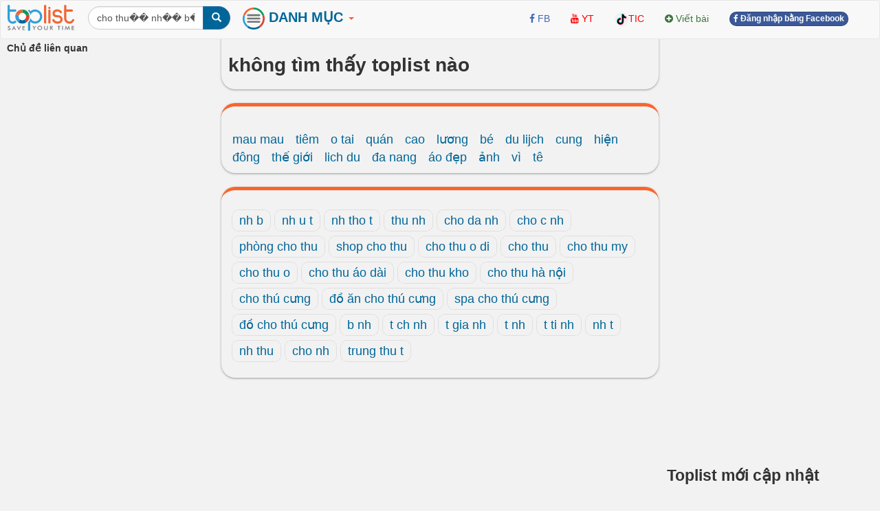

--- FILE ---
content_type: text/html; charset=UTF-8
request_url: https://toplist.vn/top-lists/cho-thu%EF%BF%BD%EF%BF%BD-nh%EF%BF%BD%EF%BF%BD-b%EF%BF%BD%EF%BF%BD%EF%BF%BDt/
body_size: 10028
content:
<!DOCTYPE html>
<html xmlns="http://www.w3.org/1999/xhtml"
      xmlns:og="http://ogp.me/ns#"
      xmlns:fb="https://www.facebook.com/2008/fbml">  
<head>
<title>Toplist.vn danh sách top khách quan đầy đủ và chính xác nhất</title>
<meta name="description" content="Các toplist là các danh sách đã được tổng hợp, biên soạn, kiểm duyệt kỹ càng, khách quan giúp cộng đồng tiết kiệm thời gian khi tìm kiếm thông tin.nh b, nh u t, nh tho t, thu nh, cho da nh, cho c nh, phòng cho thu, shop cho thu, cho thu o di, cho thu, cho thu my" >
<meta name="keywords" content="toplist.vn, danh sách top" >
<meta http-equiv="content-type" content="text/html; charset=UTF-8" >
<meta name="robots" content="index, follow">
<meta http-equiv="content-language" content="en" />    
<meta name="generator" content="toplist.vn CMS">
<meta charset="UTF-8">

<meta name="google-site-verification" content="EPUQC-3rOOmkHINHS-QWZjF_BZHGRvHJnQnd7436qdU" />
<meta name="viewport" content="width=device-width, initial-scale=1, maximum-scale=1, user-scalable=no">

<link href="/libs/bootstrap/css/bootstrap_gcl.css?r=68" rel="stylesheet">

<link rel="stylesheet" href="/libs/font-awesome/css/font-awesome.min.css">
<link rel="stylesheet" href="/libs/bootstrap-social.css">

<link href="/libs/rating/css/star-rating.css" media="all" rel="stylesheet" type="text/css" />
<link href="/libs/rating/themes/krajee-gly/theme.css" media="all" rel="stylesheet" type="text/css" />


<script src="/libs/jquery.min.js"></script>
<script src="/libs/bootstrap/js/bootstrap.min.js"></script>
<link href="/libs/jquery-ui.min.css" rel="stylesheet">
<script src="/libs/jquery-ui.min.js"></script>
<script src="/libs/jquery.cookie.js"></script>
<script src="/libs/jquery.form.min.js"></script>
<script src="/libs/autogrow.js"></script>

<link href="/libs/bootstrap-tokenfield/css/bootstrap-tokenfield.min.css" rel="stylesheet">
<link href="/libs/bootstrap-tokenfield/css/tokenfield-typeahead.min.css" rel="stylesheet">
<script src="/libs/bootstrap-tokenfield/bootstrap-tokenfield.min.js"></script>
<script src="/libs/bootbox.min.js"></script>


<link href="/libs/bootstrap3-editable-1.5.1/bootstrap3-editable/css/bootstrap-editable.css" rel="stylesheet"/>
<script src="/libs/bootstrap3-editable-1.5.1/bootstrap3-editable/js/bootstrap-editable.min.js"></script>

<link href="/libs/bootstrap3-editable-1.5.1/inputs-ext/wysihtml5/bootstrap-wysihtml5-0.0.2/bootstrap-wysihtml5-0.0.2.css" rel="stylesheet" type="text/css"></link>
<script src="/libs/bootstrap3-editable-1.5.1/inputs-ext/wysihtml5/bootstrap-wysihtml5-0.0.2/wysihtml5-0.3.0.js"></script>
<script src="/libs/bootstrap3-editable-1.5.1/inputs-ext/wysihtml5/bootstrap-wysihtml5-0.0.2/bootstrap-wysihtml5-0.0.2.js"></script>
<script src="/libs/bootstrap3-editable-1.5.1/inputs-ext/wysihtml5/wysihtml5.js"></script>


<script src="/libs/rating/js/star-rating.js" type="text/javascript"></script>
<script src="/libs/rating/themes/krajee-gly/theme.js"></script>

<script type="text/javascript" src='/libs/jquery.bpopup.js'></script>
<link href="/libs/styles.css?a=886869886" rel="stylesheet">

<script src="/libs/social-share/sharetastic.js"></script>
<link href="/libs/social-share/sharetastic.css" rel="stylesheet">




<link rel="apple-touch-icon" sizes="180x180" href="/apple-touch-icon.png">
<link rel="icon" type="image/png" sizes="32x32" href="/favicon-32x32.png">
<link rel="icon" type="image/png" sizes="16x16" href="/favicon-16x16.png">
<link rel="manifest" href="/site.webmanifest">
<link rel="icon" href="/favicon.ico">
<link rel="shortcut icon" href="/favicon.ico">



<meta property="og:type"               content="article" />
<meta property="og:site_name"               content="toplist.vn" />
<meta property="fb:app_id"               content="312211842489673" />


<script type="application/ld+json">
{
    "@context": "https://schema.org",
    "@type": "Organization",
    "url": "https://toplist.vn/",
    "name": "Công Ty cổ Phần Toplist",
    "logo": "https://toplist.vn/images/logo.svg"
}
</script>

<script type="application/ld+json">
{
    "@context": "https://schema.org",
    "@type": "LocalBusiness",
    "name": "Công Ty cổ Phần Toplist",
    "image": "https://toplist.vn/images/logo.svg",
    "@id": "https://toplist.vn/images/logo.svg",
    "url": "https://toplist.vn/",
    "address": {
        "@type": "PostalAddress",
        "streetAddress": "Tầng 3-4, Tòa nhà Việt Tower, số 01 Phố Thái Hà, Phường Trung Liệt, Quận Đống Đa, Thành phố Hà Nội",
        "addressLocality": "Hà Nội",
        "postalCode": "100000",
        "addressCountry": "VN"
    },
    "geo": {
        "@type": "GeoCoordinates",
        "latitude": 21.0091709952721,
        "longitude": 105.82392078194857
    },
    "openingHoursSpecification": {
        "@type": "OpeningHoursSpecification",
        "dayOfWeek": [
            "Monday",
            "Tuesday",
            "Wednesday",
            "Thursday",
            "Friday"
        ],
        "opens": "09:00",
        "closes": "18:00"
    },
    "sameAs": "https://www.facebook.com/Toplist.vnn" 
}
</script>


<script src='https://www.google.com/recaptcha/api.js'></script>

<!-- Global site tag (gtag.js) - Google Analytics -->
<script async src="https://www.googletagmanager.com/gtag/js?id=G-PBCRK6RTHJ"></script>
<script>
  window.dataLayer = window.dataLayer || [];
  function gtag(){dataLayer.push(arguments);}
  gtag('js', new Date());

  gtag('config', 'G-PBCRK6RTHJ');
</script>


</head>
<body style="background: #f2f2f2;" id="body">
<a name="toppage"></a>

    <div id="fb-root"></div>
    <script>(function(d, s, id) {
            var js, fjs = d.getElementsByTagName(s)[0];
            if (d.getElementById(id)) return;
            js = d.createElement(s); js.id = id;
            js.src = "//connect.facebook.net/vi_VN/sdk.js#xfbml=1&version=v2.7&appId=312211842489673";
            fjs.parentNode.insertBefore(js, fjs);
        }(document, 'script', 'facebook-jssdk'));
    </script>

    <nav id="header_nav" class="navbar navbar-default " role="navigation" style="margin-bottom: 0px;z-index: 1000;">
    <div class="container-fluid" style="padding: 0px;" >
        <div class="content-cover">
    
            <!-- Brand and toggle get grouped for better mobile display -->
            <div class="navbar-header">
                <button style="margin-left:10px; border-radius: 50%; border:none;padding: 0px;" type="button" class="navbar-toggle" data-toggle="collapse" data-target="#bs-example-navbar-collapse-1">
                    <span class="sr-only">Toggle navigation</span>
                    <img src="/images/top-bt.svg" height="32px">
                </button>
                <a class="navbar-brand" href="https://toplist.vn"><img class="logo" alt="toplist.vn" src="/images/logo.svg" height="38px" ></a>
               <div class="navbar-left" style="margin:8px 10px 0px 10px;">
               <form class="form-inline" role="search">
                    <div class="input-group">
                        <input  value="cho thu�� nh�� b���t" type="text" class="form-control" placeholder="Tìm toplist" name="q" id="q">
                        <div class="input-group-btn">
                            <button class="btn btn-primary" id= "search_button" type="submit"><i class="glyphicon glyphicon-search"></i></button>
                        </div>
                    </div>
                </form>    
                </div>        
            </div>

            <!-- Collect the nav links, forms, and other content for toggling -->
            <div class="collapse navbar-collapse" id="bs-example-navbar-collapse-1">
                
 <ul class="nav navbar-nav">

    <li class="dropdown dropdown_hover">
        <a href="#" class="dropdown-toggle" data-toggle="dropdown" style="padding: 10px 8px 11px 8px;"><B style="color:#006699;font-size: 20px;"><img src="/images/top-bt.svg" height="32px"> DANH MỤC <b style="color:#FC642D;" class="caret"></b></B></a>
        <div class="dropdown-menu main-dropdown-menu" >

            <a href="/moi-nhat/"><span class="label label-warning" style="margin-bottom:6px;">Mới nhất</span></a>
            <a href="/hot-tuan/"><span class="label label-warning" style="margin-bottom:6px;">Hot tuần này</span></a>
            <a href="/hot-tuan-truoc/"><span class="label label-warning" style="margin-bottom:6px;">Hot tuần trước</span></a>
            <a href="/hot-thang/"><span class="label label-warning" style="margin-bottom:6px;">Hot tháng này</span></a>
            <a href="/hot-nhat/"><span class="label label-warning" style="margin-bottom:6px;">Hot tháng trước</span></a>
            <div class="item_dsp_row" style="margin-top: 8px;margin-bottom: 8px;"></div>

            <a href="/top-lists/du-lịch/"><span class="label label-success" style="margin-bottom:6px;">Du Lịch</span></a> <a href="/top-lists/phim/"><span class="label label-success" style="margin-bottom:6px;">Phim</span></a> <a href="/top-lists/sức-khỏe/"><span class="label label-success" style="margin-bottom:6px;">Sức Khỏe</span></a> <a href="/top-lists/làm-đẹp/"><span class="label label-success" style="margin-bottom:6px;">Làm Đẹp</span></a> <a href="/top-lists/ẩm-thực/"><span class="label label-success" style="margin-bottom:6px;">Ẩm Thực</span></a> <a href="/top-lists/tết/"><span class="label label-success" style="margin-bottom:6px;">Tết</span></a> <a href="/top-lists/thời-trang/"><span class="label label-success" style="margin-bottom:6px;">Thời Trang</span></a> <a href="/top-lists/tình-yêu/"><span class="label label-success" style="margin-bottom:6px;">Tình Yêu</span></a> <a href="/top-lists/giải-trí/"><span class="label label-success" style="margin-bottom:6px;">Giải Trí</span></a> <a href="/top-lists/shop/"><span class="label label-success" style="margin-bottom:6px;">Shop</span></a> <a href="/top-lists/dịch-vụ/"><span class="label label-success" style="margin-bottom:6px;">Dịch Vụ</span></a> <a href="/top-lists/đặc-sản/"><span class="label label-success" style="margin-bottom:6px;">Đặc Sản</span></a> <a href="/top-lists/mua-sắm/"><span class="label label-success" style="margin-bottom:6px;">Mua Sắm</span></a> <a href="/top-lists/valentine/"><span class="label label-success" style="margin-bottom:6px;">Valentine</span></a> <a href="/top-lists/công-nghệ/"><span class="label label-success" style="margin-bottom:6px;">Công Nghệ</span></a> <a href="/top-lists/văn-hóa/"><span class="label label-success" style="margin-bottom:6px;">Văn Hóa</span></a>                     <div class="item_dsp_row" style="margin-top: 8px;margin-bottom: 8px;"></div>
            <a href="/top-lists/thế-giới/"><span class="label label-info" style="margin-bottom:6px;" >Thế Giới</span></a> <a href="/top-lists/việt-nam/"><span class="label label-info" style="margin-bottom:6px;" >Việt Nam</span></a> <a href="/top-lists/đà-nẵng/"><span class="label label-info" style="margin-bottom:6px;" >Đà Nẵng</span></a> <a href="/top-lists/tp-hồ-chí-minh/"><span class="label label-info" style="margin-bottom:6px;" >Tp Hồ Chí Minh</span></a> <a href="/top-lists/hải-phòng/"><span class="label label-info" style="margin-bottom:6px;" >Hải Phòng</span></a> <a href="/top-lists/huế/"><span class="label label-info" style="margin-bottom:6px;" >Huế</span></a> <a href="/top-lists/cần-thơ/"><span class="label label-info" style="margin-bottom:6px;" >Cần Thơ</span></a> <a href="/top-lists/nghệ-an/"><span class="label label-info" style="margin-bottom:6px;" >Nghệ An</span></a> <a href="/top-lists/hà-giang/"><span class="label label-info" style="margin-bottom:6px;" >Hà Giang</span></a> <a href="/top-lists/thái-bình/"><span class="label label-info" style="margin-bottom:6px;" >Thái Bình</span></a> <a href="/top-lists/vũng-tàu/"><span class="label label-info" style="margin-bottom:6px;" >Vũng Tàu</span></a> <a href="/top-lists/nam-định/"><span class="label label-info" style="margin-bottom:6px;" >Nam Định</span></a> <a href="/top-lists/quảng-ninh/"><span class="label label-info" style="margin-bottom:6px;" >Quảng Ninh</span></a> <a href="/top-lists/sapa/"><span class="label label-info" style="margin-bottom:6px;" >Sapa</span></a> <a href="/top-lists/bắc-giang/"><span class="label label-info" style="margin-bottom:6px;" >Bắc Giang</span></a> <a href="/top-lists/vĩnh-long/"><span class="label label-info" style="margin-bottom:6px;" >Vĩnh Long</span></a>                      <div class="item_dsp_row" style="margin-top: 8px;margin-bottom: 8px;"></div> 
            <a href="/top-lists/đẹp-nhất/"><span class="label label-primary" style="margin-bottom:6px;">Đẹp Nhất</span></a> <a href="/top-lists/tốt-nhất/"><span class="label label-primary" style="margin-bottom:6px;">Tốt Nhất</span></a> <a href="/top-lists/hay-nhất/"><span class="label label-primary" style="margin-bottom:6px;">Hay Nhất</span></a> <a href="/top-lists/ngon-nhất/"><span class="label label-primary" style="margin-bottom:6px;">Ngon Nhất</span></a> <a href="/top-lists/nhất-thế-giới/"><span class="label label-primary" style="margin-bottom:6px;">Nhất Thế Giới</span></a> <a href="/top-lists/nhất-việt-nam/"><span class="label label-primary" style="margin-bottom:6px;">Nhất Việt Nam</span></a> <a href="/top-lists/hiệu-quả-nhất/"><span class="label label-primary" style="margin-bottom:6px;">Hiệu Quả Nhất</span></a> <a href="/top-lists/thú-vị-nhất/"><span class="label label-primary" style="margin-bottom:6px;">Thú Vị Nhất</span></a> <a href="/top-lists/rẻ-nhất/"><span class="label label-primary" style="margin-bottom:6px;">Rẻ Nhất</span></a> <a href="/top-lists/phim-hay-nhất/"><span class="label label-primary" style="margin-bottom:6px;">Phim Hay Nhất</span></a> <a href="/top-lists/bánh-ngon-nhất/"><span class="label label-primary" style="margin-bottom:6px;">Bánh Ngon Nhất</span></a> <a href="/top-lists/nhà-đẹp-nhất/"><span class="label label-primary" style="margin-bottom:6px;">Nhà Đẹp Nhất</span></a> <a href="/top-lists/xinh-đẹp-nhất/"><span class="label label-primary" style="margin-bottom:6px;">Xinh Đẹp Nhất</span></a> <a href="/top-lists/nhạc-hay-nhất/"><span class="label label-primary" style="margin-bottom:6px;">Nhạc Hay Nhất</span></a> <a href="/top-lists/truyện-hay-nhất/"><span class="label label-primary" style="margin-bottom:6px;">Truyện Hay Nhất</span></a> 
        </div>
    </li>



</ul>


                <div class="col-sm-3 col-md-3">
 
                </div>
                <ul class="nav navbar-nav navbar-right">      
                    <li><a rel="nofollow" target="_blank" href="https://www.facebook.com/Toplist.vnn/"> <i class="fa fa-facebook" style="color:#4267B2;" ></i> <span style="color:#4267B2;">FB</span></a></li>   
                    <li><a rel="nofollow"  target="_blank" href="https://www.youtube.com/channel/UCAPlrjNwdx3z1G1c2wvTUXA"><i class="fa fa-youtube" style="color:#FF0000;" ></i> <span style="color:#FF0000;">YT</span></a></li>
                    <li><a  rel="nofollow"  target="_blank" href="https://www.tiktok.com/@toplistvn"><img src="/images/tiktok.png" height="20px" class="img-circle"><span style="color:#FF0000;">TIC</span></a></li>                     
                    <li><a  href="/?a=ACC&acc=POST&post=S"   ><i class="fa fa-plus-circle text-success" ></i> <span class="text-success"><span>Viết bài</span></a></li>

                    
                                                                <li><a href="/account/facebook_login.html" ><span class="btn btn-facebook btn-facebook-size" ><i class='fa fa-facebook'></i> Đăng nhập bằng Facebook</a></span></li>
                    
                    <li><a href="#"></a></li>
                </ul>

            </div><!-- /.navbar-collapse -->
        </div><!-- /content-cover-->
    </div>
    </nav>

<div class="container-fluid" style="background: #f2f2f2;padding: 0px;margin-right: auto;margin-left: auto;">
<div class="content-cover">
    <div class="row" style="margin:0px;">
        <div id="col_left" class="col-xs-12 col-lg-3 visible-lg" >      
            <ul class="nav" >
                <li class="nav-header" >
                    <B>Chủ đề liên quan</B>
                </li>
                            </ul>
        </div>
        <div id="col_center"  class="col-xs-12 col-lg-6" >
            <div class="post_header box_shadow" style="margin-top:-20px; padding-top: 30px;z-index: 10;">            
                <h1>không tìm thấy toplist nào</h1>
                <ul class="nav nav-pills">
                                    </ul>
            </div>
            <div class="post_top box_shadow">
                <div class="home_popular_search">
		<a data-toggle="popover" data-placement="bottom" data-trigger="hover" href="/top-lists/mau-mau/" data-content="1,822">mau mau</a>
		
		<a data-toggle="popover" data-placement="bottom" data-trigger="hover" href="/top-lists/tiêm/" data-content="1,801">tiêm</a>
		
		<a data-toggle="popover" data-placement="bottom" data-trigger="hover" href="/top-lists/o-tai/" data-content="1,679">o tai</a>
		
		<a data-toggle="popover" data-placement="bottom" data-trigger="hover" href="/top-lists/quán/" data-content="128">quán</a>
		
		<a data-toggle="popover" data-placement="bottom" data-trigger="hover" href="/top-lists/cao/" data-content="1,918">cao</a>
		
		<a data-toggle="popover" data-placement="bottom" data-trigger="hover" href="/top-lists/lương/" data-content="12,009">lương</a>
		
		<a data-toggle="popover" data-placement="bottom" data-trigger="hover" href="/top-lists/bé/" data-content="1,462">bé</a>
		
		<a data-toggle="popover" data-placement="bottom" data-trigger="hover" href="/top-lists/du-lijch/" data-content="1,721">du lijch</a>
		
		<a data-toggle="popover" data-placement="bottom" data-trigger="hover" href="/top-lists/cung/" data-content="1,463">cung</a>
		
		<a data-toggle="popover" data-placement="bottom" data-trigger="hover" href="/top-lists/hiện/" data-content="3,979">hiện</a>
		
		<a data-toggle="popover" data-placement="bottom" data-trigger="hover" href="/top-lists/đông/" data-content="1,175">đông</a>
		
		<a data-toggle="popover" data-placement="bottom" data-trigger="hover" href="/top-lists/thế-giới/" data-content="1,537">thế giới</a>
		
		<a data-toggle="popover" data-placement="bottom" data-trigger="hover" href="/top-lists/lich-du/" data-content="1,722">lich du</a>
		
		<a data-toggle="popover" data-placement="bottom" data-trigger="hover" href="/top-lists/đa-nang/" data-content="1,499">đa nang</a>
		
		<a data-toggle="popover" data-placement="bottom" data-trigger="hover" href="/top-lists/áo-đẹp/" data-content="1,238">áo đẹp</a>
		
		<a data-toggle="popover" data-placement="bottom" data-trigger="hover" href="/top-lists/ảnh/" data-content="1,430">ảnh</a>
		
		<a data-toggle="popover" data-placement="bottom" data-trigger="hover" href="/top-lists/vì/" data-content="1,351">vì</a>
		
		<a data-toggle="popover" data-placement="bottom" data-trigger="hover" href="/top-lists/tê/" data-content="1,396">tê</a>
		</div>                <center></center>
            </div>  
            <div class="post_top box_shadow">
                <div class="keywords_list">
                    
		<a data-toggle="popover" data-placement="bottom" data-trigger="hover" href="/top-lists/nh-b/" data-content="6">nh b</a>
		
		<a data-toggle="popover" data-placement="bottom" data-trigger="hover" href="/top-lists/nh-u-t/" data-content="35">nh u t</a>
		
		<a data-toggle="popover" data-placement="bottom" data-trigger="hover" href="/top-lists/nh-tho-t/" data-content="9">nh tho t</a>
		
		<a data-toggle="popover" data-placement="bottom" data-trigger="hover" href="/top-lists/thu-nh/" data-content="21">thu nh</a>
		
		<a data-toggle="popover" data-placement="bottom" data-trigger="hover" href="/top-lists/cho-da-nh/" data-content="12">cho da nh</a>
		
		<a data-toggle="popover" data-placement="bottom" data-trigger="hover" href="/top-lists/cho-c-nh/" data-content="9">cho c nh</a>
		
		<a data-toggle="popover" data-placement="bottom" data-trigger="hover" href="/top-lists/phòng-cho-thu/" data-content="27">phòng cho thu</a>
		
		<a data-toggle="popover" data-placement="bottom" data-trigger="hover" href="/top-lists/shop-cho-thu/" data-content="26">shop cho thu</a>
		
		<a data-toggle="popover" data-placement="bottom" data-trigger="hover" href="/top-lists/cho-thu-o-di/" data-content="12">cho thu o di</a>
		
		<a data-toggle="popover" data-placement="bottom" data-trigger="hover" href="/top-lists/cho-thu/" data-content="516">cho thu</a>
		
		<a data-toggle="popover" data-placement="bottom" data-trigger="hover" href="/top-lists/cho-thu-my/" data-content="10">cho thu my</a>
		
		<a data-toggle="popover" data-placement="bottom" data-trigger="hover" href="/top-lists/cho-thu-o/" data-content="70">cho thu o</a>
		
		<a data-toggle="popover" data-placement="bottom" data-trigger="hover" href="/top-lists/cho-thu-áo-dài/" data-content="4">cho thu áo dài</a>
		
		<a data-toggle="popover" data-placement="bottom" data-trigger="hover" href="/top-lists/cho-thu-kho/" data-content="4">cho thu kho</a>
		
		<a data-toggle="popover" data-placement="bottom" data-trigger="hover" href="/top-lists/cho-thu-hà-nội/" data-content="60">cho thu hà nội</a>
		
		<a data-toggle="popover" data-placement="bottom" data-trigger="hover" href="/top-lists/cho-thú-cưng/" data-content="115">cho thú cưng</a>
		
		<a data-toggle="popover" data-placement="bottom" data-trigger="hover" href="/top-lists/đồ-ăn-cho-thú-cưng/" data-content="5">đồ ăn cho thú cưng</a>
		
		<a data-toggle="popover" data-placement="bottom" data-trigger="hover" href="/top-lists/spa-cho-thú-cưng/" data-content="13">spa cho thú cưng</a>
		
		<a data-toggle="popover" data-placement="bottom" data-trigger="hover" href="/top-lists/đồ-cho-thú-cưng/" data-content="5">đồ cho thú cưng</a>
		
		<a data-toggle="popover" data-placement="bottom" data-trigger="hover" href="/top-lists/b-nh/" data-content="6">b nh</a>
		
		<a data-toggle="popover" data-placement="bottom" data-trigger="hover" href="/top-lists/t-ch-nh/" data-content="20">t ch nh</a>
		
		<a data-toggle="popover" data-placement="bottom" data-trigger="hover" href="/top-lists/t-gia-nh/" data-content="26">t gia nh</a>
		
		<a data-toggle="popover" data-placement="bottom" data-trigger="hover" href="/top-lists/t-nh/" data-content="103">t nh</a>
		
		<a data-toggle="popover" data-placement="bottom" data-trigger="hover" href="/top-lists/t-ti-nh/" data-content="29">t ti nh</a>
		
		<a data-toggle="popover" data-placement="bottom" data-trigger="hover" href="/top-lists/nh-t/" data-content="103">nh t</a>
		
		<a data-toggle="popover" data-placement="bottom" data-trigger="hover" href="/top-lists/nh-thu/" data-content="21">nh thu</a>
		
		<a data-toggle="popover" data-placement="bottom" data-trigger="hover" href="/top-lists/cho-nh/" data-content="22">cho nh</a>
		
		<a data-toggle="popover" data-placement="bottom" data-trigger="hover" href="/top-lists/trung-thu-t/" data-content="11">trung thu t</a>
		                </div>
            </div>
        </div>
        <div id="col_right"  class="col-xs-12 col-lg-3">
            <div style="margin-top:10px;">
            <script async src="//pagead2.googlesyndication.com/pagead/js/adsbygoogle.js"></script>
<!-- toplist_top -->
<ins class="adsbygoogle"
     style="display:block"
     data-ad-client="ca-pub-6769228678930885"
     data-ad-slot="2190159054"
     data-ad-format="auto"></ins>
<script>
(adsbygoogle = window.adsbygoogle || []).push({});
</script>
<BR>
            </div>
            <h3>Toplist mới cập nhật</h3>       
            
        <div class="media">
            <div class="media-left"><a href="/top-list/xuonggara-sua-chua-o-to-uy-tin-va-chat-luong-o-bac-ninh-39776.htm"  ><img class="round_img" alt="Xưởng/Gara sửa chữa ô tô uy tín, chất lượng nhất tỉnh Bắc Ninh" width="68px" src="/images/200px/-851034.jpg" ></a></div>
            <div class="media-body">
            <h5 class="media-heading" style="margin-top:0px;margin-bottom:0px;" ><a href="/top-list/xuonggara-sua-chua-o-to-uy-tin-va-chat-luong-o-bac-ninh-39776.htm"  >Top <span class="top_number">7</span> Xưởng/Gara sửa chữa ô tô uy tín, chất lượng nhất tỉnh Bắc Ninh</a></h5>
            <div class="text-muted" style="display: table-cell; vertical-align: middle;line-height:25px;" >
            <a title = "Nguyễn Hạnh" href="/tac-gia/nguyễn-hạnh-49370/" ><img width=22px height=22px class="user_avatar_link" src="/images/avatars/49370.jpg" alt="Nguyễn Hạnh" ></a>
            <i class="fa fa-eye" aria-hidden="true"></i> 15431
            <i class="fa fa-comments" aria-hidden="true"></i> 0
            </div>
            </div>
        </div>
    
        <div class="media">
            <div class="media-left"><a href="/top-list/mon-an-ngon-tu-thit-vit-va-cach-lam-don-gian-tai-nha-6372.htm"  ><img class="round_img" alt="Món ăn ngon từ thịt vịt và cách làm đơn giản tại nhà" width="68px" src="/images/200px/bun-vit-xao-mang-504841.jpg" ></a></div>
            <div class="media-body">
            <h5 class="media-heading" style="margin-top:0px;margin-bottom:0px;" ><a href="/top-list/mon-an-ngon-tu-thit-vit-va-cach-lam-don-gian-tai-nha-6372.htm"  >Top <span class="top_number">22</span> Món ăn ngon từ thịt vịt và cách làm đơn giản tại nhà</a></h5>
            <div class="text-muted" style="display: table-cell; vertical-align: middle;line-height:25px;" >
            <a title = "Thương Tuyết" href="/tac-gia/thương-tuyết-1700/" ><img width=22px height=22px class="user_avatar_link" src="/images/avatars/1700.jpg" alt="Thương Tuyết" ></a>
            <i class="fa fa-eye" aria-hidden="true"></i> 86016
            <i class="fa fa-comments" aria-hidden="true"></i> 0
            </div>
            </div>
        </div>
    
        <div class="media">
            <div class="media-left"><a href="/top-list/mon-an-ngon-tu-thit-ngong-va-cach-lam-don-gian-tai-nha-42792.htm"  ><img class="round_img" alt="Món ăn ngon từ thịt ngỗng và cách làm đơn giản tại nhà" width="68px" src="/images/200px/mon-an-ngon-tu-thit-ngong-va-cach-lam-don-gian-tai-nha-623073.jpg" ></a></div>
            <div class="media-body">
            <h5 class="media-heading" style="margin-top:0px;margin-bottom:0px;" ><a href="/top-list/mon-an-ngon-tu-thit-ngong-va-cach-lam-don-gian-tai-nha-42792.htm"  >Top <span class="top_number">12</span> Món ăn ngon từ thịt ngỗng và cách làm đơn giản tại nhà</a></h5>
            <div class="text-muted" style="display: table-cell; vertical-align: middle;line-height:25px;" >
            <a title = "Nguyễn Hạnh" href="/tac-gia/nguyễn-hạnh-49370/" ><img width=22px height=22px class="user_avatar_link" src="/images/avatars/49370.jpg" alt="Nguyễn Hạnh" ></a>
            <i class="fa fa-eye" aria-hidden="true"></i> 60991
            <i class="fa fa-comments" aria-hidden="true"></i> 0
            </div>
            </div>
        </div>
    
        <div class="media">
            <div class="media-left"><a href="/top-list/mon-an-ngon-tu-thit-tho-va-cach-lam-don-gian-tai-nha-42691.htm"  ><img class="round_img" alt="Món ăn ngon từ thịt thỏ và cách làm đơn giản tại nhà" width="68px" src="/images/200px/-446704.jpg" ></a></div>
            <div class="media-body">
            <h5 class="media-heading" style="margin-top:0px;margin-bottom:0px;" ><a href="/top-list/mon-an-ngon-tu-thit-tho-va-cach-lam-don-gian-tai-nha-42691.htm"  >Top <span class="top_number">10</span> Món ăn ngon từ thịt thỏ và cách làm đơn giản tại nhà</a></h5>
            <div class="text-muted" style="display: table-cell; vertical-align: middle;line-height:25px;" >
            <a title = "Nguyễn Hạnh" href="/tac-gia/nguyễn-hạnh-49370/" ><img width=22px height=22px class="user_avatar_link" src="/images/avatars/49370.jpg" alt="Nguyễn Hạnh" ></a>
            <i class="fa fa-eye" aria-hidden="true"></i> 99299
            <i class="fa fa-comments" aria-hidden="true"></i> 0
            </div>
            </div>
        </div>
    
        <div class="media">
            <div class="media-left"><a href="/top-list/mon-an-ngon-tu-qua-vai-va-cach-lam-don-gian-tai-nha-47935.htm"  ><img class="round_img" alt="Món ăn ngon từ quả vải và cách làm đơn giản tại nhà" width="68px" src="/images/200px/mon-an-ngon-tu-qua-vai-va-cach-lam-don-gian-tai-nha-922270.jpg" ></a></div>
            <div class="media-body">
            <h5 class="media-heading" style="margin-top:0px;margin-bottom:0px;" ><a href="/top-list/mon-an-ngon-tu-qua-vai-va-cach-lam-don-gian-tai-nha-47935.htm"  >Top <span class="top_number">10</span> Món ăn ngon từ quả vải và cách làm đơn giản tại nhà</a></h5>
            <div class="text-muted" style="display: table-cell; vertical-align: middle;line-height:25px;" >
            <a title = "Thu Hoai" href="/tac-gia/thu-hoai-39950/" ><img width=22px height=22px class="user_avatar_link" src="/images/avatars/39950.jpg" alt="Thu Hoai" ></a>
            <i class="fa fa-eye" aria-hidden="true"></i> 1715
            <i class="fa fa-comments" aria-hidden="true"></i> 0
            </div>
            </div>
        </div>
    
        <div class="media">
            <div class="media-left"><a href="/top-list/mon-an-dan-da-ngon-nhat-cua-nguoi-viet-nam-va-cach-lam-don-gian-6622.htm"  ><img class="round_img" alt="Món ăn dân dã ngon nhất của người Việt Nam và cách làm đơn giản" width="68px" src="/images/200px/mon-an-dan-da-ngon-nhat-cua-nguoi-viet-nam-60361.jpg" ></a></div>
            <div class="media-body">
            <h5 class="media-heading" style="margin-top:0px;margin-bottom:0px;" ><a href="/top-list/mon-an-dan-da-ngon-nhat-cua-nguoi-viet-nam-va-cach-lam-don-gian-6622.htm"  >Top <span class="top_number">14</span> Món ăn dân dã ngon nhất của người Việt Nam và cách làm đơn giản</a></h5>
            <div class="text-muted" style="display: table-cell; vertical-align: middle;line-height:25px;" >
            <a title = "Nguyên Bảo Nguyệt Nhi" href="/tac-gia/nguyên-bảo-nguyệt-nhi-2143/" ><img width=22px height=22px class="user_avatar_link" src="/images/avatars/2143.jpg" alt="Nguyên Bảo Nguyệt Nhi" ></a>
            <i class="fa fa-eye" aria-hidden="true"></i> 2400
            <i class="fa fa-comments" aria-hidden="true"></i> 0
            </div>
            </div>
        </div>
    
        <div class="media">
            <div class="media-left"><a href="/top-list/mon-an-ngon-tu-ca-tram-va-cach-lam-don-gian-tai-nha-42868.htm"  ><img class="round_img" alt="Món ăn ngon từ cá trắm và cách làm đơn giản tại nhà" width="68px" src="/images/200px/mon-an-ngon-tu-ca-tram-va-cach-lam-don-gian-tai-nha-449351.jpg" ></a></div>
            <div class="media-body">
            <h5 class="media-heading" style="margin-top:0px;margin-bottom:0px;" ><a href="/top-list/mon-an-ngon-tu-ca-tram-va-cach-lam-don-gian-tai-nha-42868.htm"  >Top <span class="top_number">10</span> Món ăn ngon từ cá trắm và cách làm đơn giản tại nhà</a></h5>
            <div class="text-muted" style="display: table-cell; vertical-align: middle;line-height:25px;" >
            <a title = "Nguyễn Hạnh" href="/tac-gia/nguyễn-hạnh-49370/" ><img width=22px height=22px class="user_avatar_link" src="/images/avatars/49370.jpg" alt="Nguyễn Hạnh" ></a>
            <i class="fa fa-eye" aria-hidden="true"></i> 67849
            <i class="fa fa-comments" aria-hidden="true"></i> 0
            </div>
            </div>
        </div>
    
        <div class="media">
            <div class="media-left"><a href="/top-list/mon-an-thom-ngon-tu-ca-ro-phi-va-cach-lam-don-gian-tai-nha-42562.htm"  ><img class="round_img" alt="Món ăn thơm ngon từ cá rô phi và cách làm đơn giản tại nhà" width="68px" src="/images/200px/mon-an-thom-ngon-tu-ca-ro-phi-va-cach-lam-don-gian-tai-nha-443178.jpg" ></a></div>
            <div class="media-body">
            <h5 class="media-heading" style="margin-top:0px;margin-bottom:0px;" ><a href="/top-list/mon-an-thom-ngon-tu-ca-ro-phi-va-cach-lam-don-gian-tai-nha-42562.htm"  >Top <span class="top_number">10</span> Món ăn thơm ngon từ cá rô phi và cách làm đơn giản tại nhà</a></h5>
            <div class="text-muted" style="display: table-cell; vertical-align: middle;line-height:25px;" >
            <a title = "Nguyễn Hạnh" href="/tac-gia/nguyễn-hạnh-49370/" ><img width=22px height=22px class="user_avatar_link" src="/images/avatars/49370.jpg" alt="Nguyễn Hạnh" ></a>
            <i class="fa fa-eye" aria-hidden="true"></i> 63608
            <i class="fa fa-comments" aria-hidden="true"></i> 0
            </div>
            </div>
        </div>
    
        <div class="media">
            <div class="media-left"><a href="/top-list/cach-nau-chao-hat-sen-cho-tre-an-dam-day-du-dinh-duong-nhat-60323.htm"  ><img class="round_img" alt="Cách nấu cháo hạt sen cho trẻ ăn dặm đầy đủ dinh dưỡng nhất" width="68px" src="/images/200px/chao-hat-sen-voi-thit-heo-1244321.jpg" ></a></div>
            <div class="media-body">
            <h5 class="media-heading" style="margin-top:0px;margin-bottom:0px;" ><a href="/top-list/cach-nau-chao-hat-sen-cho-tre-an-dam-day-du-dinh-duong-nhat-60323.htm"  >Top <span class="top_number">8</span> Cách nấu cháo hạt sen cho trẻ ăn dặm đầy đủ dinh dưỡng nhất</a></h5>
            <div class="text-muted" style="display: table-cell; vertical-align: middle;line-height:25px;" >
            <a title = "Thu Hoai" href="/tac-gia/thu-hoai-39950/" ><img width=22px height=22px class="user_avatar_link" src="/images/avatars/39950.jpg" alt="Thu Hoai" ></a>
            <i class="fa fa-eye" aria-hidden="true"></i> 28
            <i class="fa fa-comments" aria-hidden="true"></i> 0
            </div>
            </div>
        </div>
    
        <div class="media">
            <div class="media-left"><a href="/top-list/cach-nau-chao-dinh-duong-cho-be-hap-thu-tot-nhat-16762.htm"  ><img class="round_img" alt="Cách nấu cháo dinh dưỡng cho bé hấp thu tốt nhất" width="68px" src="/images/200px/chao-luon-ca-rot-171196.jpg" ></a></div>
            <div class="media-body">
            <h5 class="media-heading" style="margin-top:0px;margin-bottom:0px;" ><a href="/top-list/cach-nau-chao-dinh-duong-cho-be-hap-thu-tot-nhat-16762.htm"  >Top <span class="top_number">16</span> Cách nấu cháo dinh dưỡng cho bé hấp thu tốt nhất</a></h5>
            <div class="text-muted" style="display: table-cell; vertical-align: middle;line-height:25px;" >
            <a title = "Vũ Thu Huyền" href="/tac-gia/vũ-thu-huyền-288/" ><img width=22px height=22px class="user_avatar_link" src="/images/avatars/288.jpg" alt="Vũ Thu Huyền" ></a>
            <i class="fa fa-eye" aria-hidden="true"></i> 3234
            <i class="fa fa-comments" aria-hidden="true"></i> 0
            </div>
            </div>
        </div>
    
        <div class="media">
            <div class="media-left"><a href="/top-list/cach-nau-canh-rong-bien-kho-ngon-bo-duong-ma-cac-me-noi-tro-nen-biet-49058.htm"  ><img class="round_img" alt="Cách nấu canh rong biển khô ngon, bổ dưỡng mà các mẹ nội trợ nên biết" width="68px" src="/images/200px/canh-rong-bien-cu-sen-chay-736420.jpg" ></a></div>
            <div class="media-body">
            <h5 class="media-heading" style="margin-top:0px;margin-bottom:0px;" ><a href="/top-list/cach-nau-canh-rong-bien-kho-ngon-bo-duong-ma-cac-me-noi-tro-nen-biet-49058.htm"  >Top <span class="top_number">10</span> Cách nấu canh rong biển khô ngon, bổ dưỡng mà các mẹ nội trợ nên biết</a></h5>
            <div class="text-muted" style="display: table-cell; vertical-align: middle;line-height:25px;" >
            <a title = "Trọng Vương" href="/tac-gia/trọng-vương-41187/" ><img width=22px height=22px class="user_avatar_link" src="/images/avatars/41187.jpg" alt="Trọng Vương" ></a>
            <i class="fa fa-eye" aria-hidden="true"></i> 155
            <i class="fa fa-comments" aria-hidden="true"></i> 0
            </div>
            </div>
        </div>
    
        <div class="media">
            <div class="media-left"><a href="/top-list/cach-nau-chao-ga-ngon-nhat-ma-ban-nen-biet-49528.htm"  ><img class="round_img" alt="Cách nấu cháo gà ngon nhất mà bạn nên biết" width="68px" src="/images/200px/cach-nau-chao-ga-rau-cu-752147.jpg" ></a></div>
            <div class="media-body">
            <h5 class="media-heading" style="margin-top:0px;margin-bottom:0px;" ><a href="/top-list/cach-nau-chao-ga-ngon-nhat-ma-ban-nen-biet-49528.htm"  >Top <span class="top_number">10</span> Cách nấu cháo gà ngon nhất mà bạn nên biết</a></h5>
            <div class="text-muted" style="display: table-cell; vertical-align: middle;line-height:25px;" >
            <a title = "Phương Kem" href="/tac-gia/phương-kem-5429/" ><img width=22px height=22px class="user_avatar_link" src="/images/avatars/5429.jpg" alt="Phương Kem" ></a>
            <i class="fa fa-eye" aria-hidden="true"></i> 443
            <i class="fa fa-comments" aria-hidden="true"></i> 0
            </div>
            </div>
        </div>
                
        </div>
    </div>
</div>
<script type="text/javascript">
    $.cookie('search_page', window.location, { path: '/' });
    $.cookie('search_term', 'cho thu�� nh�� b���t', { path: '/' });
</script>
<div class="footer_info box_shadow text-center">
  
      <h2 style="line-height: 45px;"><span class="label label-success">Khách quan</span> <span class="label label-info">đầy đủ</span> <span class="label label-primary">chính xác</span></h2>
      <p class="lead"><a href="/top-list/tieu-chi-ma-bai-viet-toplistvn-luon-huong-den-13037.htm"><B>Là top <span class="top_number">3</span> tiêu chí mà Toplist.vn luôn luôn hướng tới để đem lại những thông tin hữu ích nhất cho cộng đồng</B></a></p>
</div>



</div>
<div id="ffooter">
  <div class="navbar navbar-default navbar-static-bottom" style="margin-bottom:0px;padding-left: 10px;" role="navigation">
    <div class="container">
      
<ul class="nav navbar-nav navbar-left">
        <li><a style="padding-left: 0px;" href="/top-list/gioi-thieu-ve-toplistvn-593.htm">Giới thiệu</a></li>
        <li><a href="tel:+84369132468">Mobile: 0369132468</a></li>
        <li><a href="/top-lists/toplist.vn/"><span class="text-info"><i class="fa fa-question-circle" aria-hidden="true"></i> Hướng dẫn</a></span></li>
        <!-- <li><a href="/top-list/quy-dinh-bat-buoc-cua-toplistvn-305.htm">Quy định</a></li>-->
        <li><a style="padding-right: 0px;" href="/top-list/quy-dinh-ve-ban-quyen-cua-toplistvn-10173.htm">Bản quyền</a></li>
      </ul>

      <ul class="nav navbar-nav navbar-right">
        <li><a  rel="nofollow"  target="_blank" href="https://www.facebook.com/groups/603845123120897/">FB Group</a></li>
        <li><a  rel="nofollow"  target="_blank" href="https://www.facebook.com/Toplist.vnn/">FB fan page</a></li>
        <li><a  rel="nofollow"  target="_blank" href="https://www.youtube.com/channel/UCAPlrjNwdx3z1G1c2wvTUXA">Kênh youtube</a></li>


        <li><a href="/keywords/">Chủ đề</a></li>
        <li><a href="/pages/contact.html">Liên hệ</a></li>
      </ul>

    </div>

  </div>
  <div class="container" style="margin-top:10px; margin-bottom:60px;">

    
<B>Công Ty cổ Phần Toplist</b><BR>
Địa chỉ: Tầng 3-4, Tòa nhà Việt Tower, số 01 Phố Thái Hà, Phường Trung Liệt, Quận Đống Đa, Thành phố Hà Nội<BR>
Điện thoại: <a href="tel:0369132468">0369132468</a> - Mã số thuế: 0108747679<BR>
Giấy phép mạng xã hội số 370/GP-BTTTT do Bộ Thông tin Truyền thông cấp ngày 09/09/2019 <BR>
Chịu trách nhiệm quản lý nội dung: Nguyễn Duy Ngân<BR>
<a target="_blank" href="/term.pdf">Chính sách bảo mật / Điều khoản sử dụng</a> | <a href="/pages/privacy.html">Privacy Policy</a>

  </div>
</div>

<script type="text/javascript">

$("#search_button").click(function(){
    keyword = $.trim($("#q").val());
    keyword = keyword.replace(/\s\s+/g, ' ').replace(/[_\s]/g, '-').toLowerCase();
    if(keyword.length > 1) window.location="/top-lists/"+keyword+"/";
    return false;
});  


//window.addEventListener("hashchange", function() { scrollBy(0, -50) });

$(document).ready(function(){
    $('[data-toggle="popover"]').popover();   
});

$(function(){
$(".dropdown_hover").hover(            
        function() {
            if($( window ).width()>700){
              $('.dropdown-menu', this).stop( true, true ).fadeIn("fast");
              $(this).toggleClass('open');
            }
            //$('b', this).toggleClass("caret caret-up");                
        },
        function() {
            if($( window ).width()>700){
              $('.dropdown-menu', this).stop( true, true ).fadeOut("fast");
              $(this).toggleClass('open');
            }
            //$('b', this).toggleClass("caret caret-up");                
        });
});




</script>



<time 13-01-2026 08:19:54  ></time>



<script>
// When the user scrolls down 20px from the top of the document, slide down the navbar
window.onscroll = function() {scrollFunction()};
var prevScrollpos = window.pageYOffset;

function scrollFunction() {
  var currentScrollPos = window.pageYOffset;
  if (currentScrollPos<5) {
      document.getElementById("header_nav").style.top = "0";
  }else{
    if (prevScrollpos > currentScrollPos+5) {
        document.getElementById("header_nav").style.top = "0";
    }
    if (prevScrollpos < currentScrollPos-5) {
        document.getElementById("header_nav").style.top = "-55px";
    } 

  }

  prevScrollpos = currentScrollPos;
}
</script>


<script>
  $('.sharetastic').sharetastic();
</script>

<!-- Facebook Pixel Code -->
<script>
  !function(f,b,e,v,n,t,s)
  {if(f.fbq)return;n=f.fbq=function(){n.callMethod?
  n.callMethod.apply(n,arguments):n.queue.push(arguments)};
  if(!f._fbq)f._fbq=n;n.push=n;n.loaded=!0;n.version='2.0';
  n.queue=[];t=b.createElement(e);t.async=!0;
  t.src=v;s=b.getElementsByTagName(e)[0];
  s.parentNode.insertBefore(t,s)}(window, document,'script',
  'https://connect.facebook.net/en_US/fbevents.js');
  fbq('init', '262623531218973');
  fbq('track', 'PageView');
</script>
<noscript><img height="1" width="1" style="display:none"
  src="https://www.facebook.com/tr?id=262623531218973&ev=PageView&noscript=1"
/></noscript>
<!-- End Facebook Pixel Code -->

</body>
</html>




--- FILE ---
content_type: text/html; charset=utf-8
request_url: https://www.google.com/recaptcha/api2/aframe
body_size: -85
content:
<!DOCTYPE HTML><html><head><meta http-equiv="content-type" content="text/html; charset=UTF-8"></head><body><script nonce="FKiHSqlj-yjZLYO3uPuc3w">/** Anti-fraud and anti-abuse applications only. See google.com/recaptcha */ try{var clients={'sodar':'https://pagead2.googlesyndication.com/pagead/sodar?'};window.addEventListener("message",function(a){try{if(a.source===window.parent){var b=JSON.parse(a.data);var c=clients[b['id']];if(c){var d=document.createElement('img');d.src=c+b['params']+'&rc='+(localStorage.getItem("rc::a")?sessionStorage.getItem("rc::b"):"");window.document.body.appendChild(d);sessionStorage.setItem("rc::e",parseInt(sessionStorage.getItem("rc::e")||0)+1);localStorage.setItem("rc::h",'1768267199045');}}}catch(b){}});window.parent.postMessage("_grecaptcha_ready", "*");}catch(b){}</script></body></html>